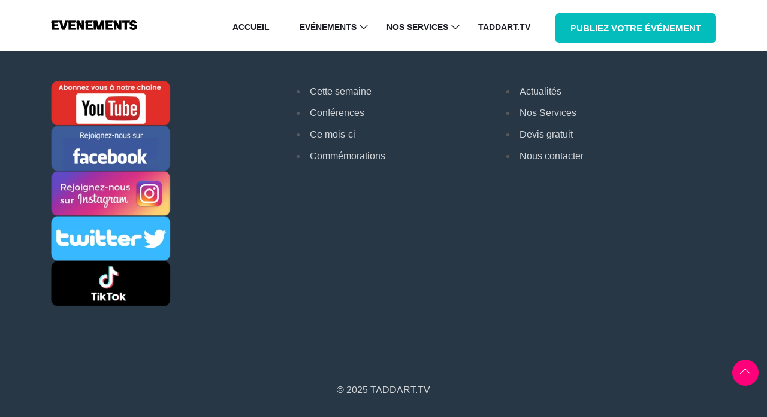

--- FILE ---
content_type: text/css
request_url: https://evenements.taddart.tv/wp-content/litespeed/ucss/afa68f2dada0642ce770bf715a6688d0.css?ver=009da
body_size: 3797
content:
.wp-block-image img{height:auto;max-width:100%;vertical-align:bottom}.wp-block-image img,ul{box-sizing:border-box}:root{--wp--preset--font-size--normal:16px;--wp--preset--font-size--huge:42px;--blue:#516eff;--border:#e4e6eb;--pink:#ff4a97;--blue:#007bff;--indigo:#6610f2;--purple:#6f42c1;--pink:#e83e8c;--red:#dc3545;--orange:#fd7e14;--yellow:#ffc107;--green:#28a745;--teal:#20c997;--cyan:#17a2b8;--white:#fff;--gray:#6c757d;--gray-dark:#343a40;--primary:#007bff;--secondary:#6c757d;--success:#28a745;--info:#17a2b8;--warning:#ffc107;--danger:#dc3545;--light:#f8f9fa;--dark:#343a40;--breakpoint-xs:0;--breakpoint-sm:576px;--breakpoint-md:768px;--breakpoint-lg:992px;--breakpoint-xl:1200px;--font-family-sans-serif:-apple-system,BlinkMacSystemFont,"Segoe UI",Roboto,"Helvetica Neue",Arial,sans-serif,"Apple Color Emoji","Segoe UI Emoji","Segoe UI Symbol";--font-family-monospace:SFMono-Regular,Menlo,Monaco,Consolas,"Liberation Mono","Courier New",monospace}html :where(img[class*=wp-image-]){height:auto;max-width:100%}@font-face{font-display:swap;font-family:etn-icon;src:url(/wp-content/plugins/wp-event-solution/assets/fonts/etn-icon.ttf?k9yrwb)format("truetype"),url(/wp-content/plugins/wp-event-solution/assets/fonts/etn-icon.woff?k9yrwb)format("woff"),url(/wp-content/plugins/wp-event-solution/assets/fonts/etn-icon.svg?k9yrwb#etn-icon)format("svg");font-weight:400;font-style:normal;font-display:block}*,::after,::before{box-sizing:border-box}html{font-family:sans-serif;line-height:1.15;-webkit-text-size-adjust:100%;-ms-text-size-adjust:100%;-ms-overflow-style:scrollbar;-webkit-tap-highlight-color:#fff0}@-ms-viewport{width:device-width}.wp-block-image img,figure,footer,header,nav{display:block}body{margin:0;font-family:-apple-system,BlinkMacSystemFont,"Segoe UI",Roboto,"Helvetica Neue",Arial,sans-serif,"Apple Color Emoji","Segoe UI Emoji","Segoe UI Symbol";font-size:1rem;font-weight:400;text-align:left;background-color:#fff}p,ul{margin-bottom:1rem}ul{margin-top:0}ul ul{margin-bottom:0}a{text-decoration:none;background-color:#fff0;-webkit-text-decoration-skip:objects;color:#e7015e}a:hover{color:#0056b3}figure{margin:0 0 1rem}svg:not(:root){overflow:hidden}button{border-radius:0;margin:0;font-family:inherit;font-size:inherit;line-height:inherit;overflow:visible;text-transform:none}button:focus{outline:1px dotted;outline:5px auto -webkit-focus-ring-color}button,html [type=button]{-webkit-appearance:button}[type=button]::-moz-focus-inner{padding:0;border-style:none}::-webkit-file-upload-button{font:inherit;-webkit-appearance:button}.container{width:100%;padding-right:15px;padding-left:15px;margin-right:auto;margin-left:auto}@media (min-width:576px){.container{max-width:540px}}@media (min-width:768px){.container{max-width:720px}}@media (min-width:992px){.container{max-width:960px}}@media (min-width:1200px){.container{max-width:1140px}}.row{display:-webkit-box;display:-ms-flexbox;display:flex;-ms-flex-wrap:wrap;flex-wrap:wrap;margin-right:-15px;margin-left:-15px}.col-12,.col-6,.col-lg-2,.col-lg-3,.col-lg-4,.col-lg-7{position:relative;width:100%;min-height:1px;padding-right:15px;padding-left:15px}.col-12,.col-6{-webkit-box-flex:0;-ms-flex:0 0 50%;flex:0 0 50%;max-width:50%}.col-12{-ms-flex:0 0 100%;flex:0 0 100%;max-width:100%}@media (min-width:992px){.col-lg-2,.col-lg-3{-webkit-box-flex:0;-ms-flex:0 0 16.666667%;flex:0 0 16.666667%;max-width:16.666667%}.col-lg-3{-ms-flex:0 0 25%;flex:0 0 25%;max-width:25%}.col-lg-4,.col-lg-7{-webkit-box-flex:0;-ms-flex:0 0 33.333333%;flex:0 0 33.333333%;max-width:33.333333%}.col-lg-7{-ms-flex:0 0 58.333333%;flex:0 0 58.333333%;max-width:58.333333%}}.btn{display:inline-block;text-align:center;white-space:nowrap;vertical-align:middle;-webkit-user-select:none;-moz-user-select:none;-ms-user-select:none;user-select:none;padding:.375rem .75rem;font-size:1rem;border-radius:.25rem;transition:color .15s ease-in-out,background-color .15s ease-in-out,border-color .15s ease-in-out,box-shadow .15s ease-in-out}.btn:focus,.btn:hover{text-decoration:none}.btn:focus{outline:0;box-shadow:0 0 0 .2rem rgb(0 123 255/.25)}.btn:disabled{opacity:.65}.btn:not(:disabled):not(.disabled),.navbar-toggler:not(:disabled):not(.disabled){cursor:pointer}.btn:not(:disabled):not(.disabled):active{background-image:none}.collapse{display:none}.dropdown,.navbar.navbar-light ul.navbar-nav>li.dropdown>a{position:relative}.dropdown-toggle::after{display:inline-block;width:0;height:0;margin-left:.255em;vertical-align:.255em;content:"";border-top:.3em solid;border-right:.3em solid #fff0;border-bottom:0;border-left:.3em solid #fff0}.dropdown-menu{position:absolute;top:100%;left:0;z-index:1000;display:none;float:left;min-width:10rem;padding:.5rem 0;margin:.125rem 0 0;font-size:1rem;color:#212529;text-align:left;list-style:none;background-color:#fff;background-clip:padding-box;border:1px solid rgb(0 0 0/.15);border-radius:.25rem}.dropdown-item{display:block;width:100%;padding:.25rem 1.5rem;clear:both;font-weight:400;color:#212529;text-align:inherit;white-space:nowrap;background-color:#fff0;border:0}.dropdown-item:focus,.dropdown-item:hover{color:#16181b;text-decoration:none;background-color:#f8f9fa}.dropdown-item:active{color:#fff;text-decoration:none;background-color:#007bff}.dropdown-item:disabled{color:#6c757d;background-color:#fff0}.nav-link{display:block;padding:.5rem 1rem}.nav-link:focus,.nav-link:hover,.navbar-brand:focus,.navbar-brand:hover{text-decoration:none}.navbar{position:relative;display:-webkit-box;display:-ms-flexbox;display:flex;-ms-flex-wrap:wrap;flex-wrap:wrap;-webkit-box-align:center;-ms-flex-align:center;align-items:center;-webkit-box-pack:justify;-ms-flex-pack:justify;justify-content:space-between;padding:.5rem 1rem}.navbar-brand{display:inline-block;padding-top:.3125rem;padding-bottom:.3125rem;margin-right:1rem;font-size:1.25rem;line-height:inherit;white-space:nowrap}.navbar-nav{display:-webkit-box;display:-ms-flexbox;display:flex;-webkit-box-orient:vertical;-webkit-box-direction:normal;-ms-flex-direction:column;flex-direction:column;padding-left:0;margin-bottom:0;list-style:none}.navbar-nav .nav-link{padding-right:0;padding-left:0}.navbar-nav .dropdown-menu{position:static;float:none}.navbar-collapse{-ms-flex-preferred-size:100%;flex-basis:100%;-webkit-box-flex:1;-ms-flex-positive:1;flex-grow:1;-webkit-box-align:center;-ms-flex-align:center;align-items:center}.navbar-toggler{padding:.25rem .75rem;font-size:1.25rem;line-height:1;background-color:#fff0;border:1px solid #fff0;border-radius:.25rem}.navbar-toggler:focus,.navbar-toggler:hover{text-decoration:none}.navbar-toggler-icon{display:inline-block;width:1.5em;height:1.5em;vertical-align:middle;content:"";background:no-repeat center center;background-size:100% 100%}@media (min-width:992px){.navbar-expand-lg,.navbar-expand-lg .navbar-nav{-webkit-box-orient:horizontal;-webkit-box-direction:normal}.navbar-expand-lg{-ms-flex-flow:row nowrap;flex-flow:row nowrap;-webkit-box-pack:start;-ms-flex-pack:start;justify-content:flex-start}.navbar-expand-lg .navbar-nav{-ms-flex-direction:row;flex-direction:row}.navbar-expand-lg .navbar-nav .dropdown-menu{position:absolute}.navbar-expand-lg .navbar-nav .nav-link{padding-right:.5rem;padding-left:.5rem}.navbar-expand-lg .navbar-collapse{display:-webkit-box!important;display:-ms-flexbox!important;display:flex!important;-ms-flex-preferred-size:auto;flex-basis:auto}.navbar-expand-lg .navbar-toggler{display:none}}.navbar-light .navbar-nav .nav-link{color:rgb(0 0 0/.5)}.navbar-light .navbar-nav .nav-link:focus,.navbar-light .navbar-nav .nav-link:hover{color:rgb(0 0 0/.7)}.navbar-light .navbar-toggler{color:rgb(0 0 0/.5);border-color:rgb(0 0 0/.1)}.navbar-light .navbar-toggler-icon{background-image:url("data:image/svg+xml;charset=utf8,%3Csvg viewBox='0 0 30 30' xmlns='http://www.w3.org/2000/svg'%3E%3Cpath stroke='rgba(0, 0, 0, 0.5)' stroke-width='2' stroke-linecap='round' stroke-miterlimit='10' d='M4 7h22M4 15h22M4 23h22'/%3E%3C/svg%3E")}.d-none{display:none!important}@media (min-width:992px){.d-lg-block{display:block!important}}.justify-content-end{-webkit-box-pack:end!important;-ms-flex-pack:end!important;justify-content:flex-end!important}.justify-content-between{-webkit-box-pack:justify!important;-ms-flex-pack:justify!important;justify-content:space-between!important}.align-self-center{-ms-flex-item-align:center!important;align-self:center!important}.text-left{text-align:left!important}.text-right{text-align:right!important}.text-center{text-align:center!important}@media (min-width:992px){.text-lg-right{text-align:right!important}}@media print{*,::after,::before{text-shadow:none!important;box-shadow:none!important}a:not(.btn){text-decoration:underline}img{page-break-inside:avoid}p{orphans:3;widows:3}@page{size:a3}.container,body{min-width:992px!important}.navbar{display:none}}:focus{outline:0}button::-moz-focus-inner{padding:0;border:0}@font-face{font-display:swap;font-family:"iconfont";src:url(/wp-content/themes/exhibz/assets/fonts/iconfont.ttf?ukrc8w)format("truetype"),url(/wp-content/themes/exhibz/assets/fonts/iconfont.woff?ukrc8w)format("woff"),url(/wp-content/themes/exhibz/assets/fonts/iconfont.svg?ukrc8w#iconfont)format("svg");font-weight:400;font-style:normal}.icon,[class*=" icon-"],body{-moz-osx-font-smoothing:grayscale}.icon,[class*=" icon-"]{speak:none;font-style:normal;font-weight:400;font-variant:normal;text-transform:none;line-height:1;-webkit-font-smoothing:antialiased}.icon,.icon::before,[class*=" icon-"]{font-family:"iconfont"!important}.icon-menu:before{content:""}.icon-chevron-up:before{content:""}body{-webkit-font-smoothing:antialiased!important;color:#5a5a5a;overflow-x:hidden;line-height:26px}li,ul{list-style-position:inside}svg{transition:fill 120ms ease-in-out;fill:currentColor}a:hover{text-decoration:none}.btn,.navbar-toggler{background:#e7015e;color:#fff}.btn,body{font-size:16px}.btn{font-weight:700;text-transform:uppercase;height:50px;padding:0 35px;line-height:50px;border-radius:3px;border:0}.btn:hover{background:#222;color:#fff}.navbar-toggler{padding:8px 12px;border-color:#e7015e;position:absolute;top:-40px;right:0}.navbar-toggler .navbar-toggler-icon{background:0 0;width:auto;height:auto}.navbar-toggler .navbar-toggler-icon i{color:#fff;font-weight:700;font-size:22px}.header-standard .navbar-brand.logo{padding:15px 0 0}.navbar.navbar-light{padding:5px 0 0}.navbar.navbar-light .dropdown-menu{margin:0}.navbar.navbar-light ul.navbar-nav>li{position:relative;float:none;display:inline-block;margin:0 20px;background:0 0}.navbar.navbar-light ul.navbar-nav>li>a{color:#1c1c24;line-height:80px;font-weight:700;font-size:14px;text-transform:uppercase;padding:0 5px;position:relative;display:inline-block;-o-transition:color 500ms!important;transition:color 500ms!important;-webkit-transition:color 500ms!important}.navbar.navbar-light ul.navbar-nav>li.dropdown>a:after{font-family:"iconfont";position:absolute;clear:both;content:"";display:block;font-size:14px;right:0;top:50%;margin-top:-40px;border:0}.navbar.navbar-light ul.navbar-nav>li ul.dropdown-menu{width:200px;background:#fff;border:0;border-radius:0;padding:0 10px;display:none}.navbar.navbar-light ul.navbar-nav>li ul.dropdown-menu li .dropdown-item{position:relative;font-size:14px;font-weight:500;z-index:999;padding:15px;white-space:pre-wrap;white-space:-moz-pre-wrap;word-wrap:break-word;border-top:1px solid #eaeaea;background:0 0}.navbar.navbar-light ul.navbar-nav>li ul.dropdown-menu li:first-child>a{border-top:0}.navbar.navbar-light ul.navbar-nav>li ul.dropdown-menu li:hover a{color:#e7015e}@media (min-width:992px){.navbar.navbar-light ul.navbar-nav>li:hover ul.dropdown-menu{display:block}}.ticket-btn.btn{background:#00c1c1;line-height:40px;margin-top:22px;float:right;-o-transition:all .4s ease;transition:all .4s ease;-webkit-transition:all .4s ease;-moz-transition:all .4s ease;-ms-transition:all .4s ease}.ticket-btn.btn:hover{background:#e7015e}@media (min-width:992px){header .navbar-brand.logo{padding:0!important;max-width:158px}}.ts-footer{background:#1a1831;padding:250px 0 50px;position:relative;overflow:hidden}body.single .ts-footer{padding:50px 0}.footer-area .ts-footer-3 .footer-widget .menu,.ts-footer-social ul{padding:0}.copyright-text p{margin-bottom:0;color:#a8a8ad}.BackTo{background:#e7015e 0 0;border-radius:50%;bottom:75px;color:#979797;cursor:pointer;height:44px;position:fixed;right:14px;text-align:center;width:44px;z-index:9;display:block;padding:8px 0}.BackTo a{font-size:18px;font-weight:700;margin-top:2px;display:inline-block}.BackTo a,.BackTo a:hover{color:#fff}@media (max-width:1024px){.footer-area .ts-footer-3{margin:0 30px}}@media (max-width:768px){.footer-area .ts-footer-3{margin:0}}.footer-area .ts-footer-3 .copyright-text{padding-top:25px}.footer-area .ts-footer-3 .footer-border{border-top:1px solid #555;margin-top:15px}.footer-area .ts-footer-3 .footer-widget{margin-bottom:20px}.footer-area .ts-footer-3 .footer-widget .menu li a{display:inline-block;padding:5px 0;color:#d4d7da}.footer-area .ts-footer-3 .footer-widget .menu li a:hover{color:#ff007a}@media (min-width:992px){.footer-area .ts-footer-3 .footer-widget.footer-two{padding-left:30px}}.footer-area .ts-footer-3 .footer-widget.footer-three .text-right{text-align:initial!important}.footer-area .ts-footer-3 .ts-footer-social{padding:30px 0 20px}.ticket-btn.btn{border-radius:6px;height:50px;padding:5px 25px 0}.ticket-btn.btn,.ticket-btn.btn:hover{background-color:#00c1c1}.footer-area .ts-footer-3{margin:0;padding:80px 0 30px;background:#283746}.sponsor-shape::bfore{content:"";width:254px;height:254px;position:absolute;top:40%;left:0;-webkit-filter:blur(120px);filter:blur(120px);background:#f7c831}figure,img{-ms-interpolation-mode:bicubic;border:0;height:auto;max-width:100%;vertical-align:middle}figure{margin:0;padding:0;overflow:hidden;position:relative}img[class*=wp-image-]{margin-top:10px;margin-bottom:10px}p{margin:0 0 25px}.wp-block-image img{margin:0!important}@media (min-width:992px){.xs-navbar ul.navbar-nav>li ul.dropdown-menu{opacity:0}.xs-navbar ul.navbar-nav>li:hover ul.dropdown-menu{opacity:1}.xs-navbar ul.dropdown-menu{visibility:hidden;display:block;-webkit-box-shadow:0 3px 5px 0 rgb(0 0 0/.2);box-shadow:0 3px 5px 0 rgb(0 0 0/.2);-webkit-transition:all .28s ease-in-out;-o-transition:all .28s ease-in-out;transition:all .28s ease-in-out}.xs-navbar .dropdown:hover>.dropdown-menu{visibility:visible}}@media (min-width:768px) and (max-width:991px){.navbar-light .navbar-toggler-icon{background-image:none}.header-standard .navbar-toggler{top:-48px}.navbar.navbar-light ul.navbar-nav{background:#222;padding:20px;margin-top:2px}.navbar.navbar-light ul.navbar-nav>li>a{line-height:40px;display:block;color:#fff}.navbar.navbar-light ul.navbar-nav>li>a:after{margin-top:-20px!important}.navbar.navbar-light ul.navbar-nav>li ul.dropdown-menu{background:0 0;padding-left:25px;width:auto}.navbar.navbar-light ul.navbar-nav>li ul.dropdown-menu li .dropdown-item{color:#fff!important;border-top:1px solid #3c3c3c}.navbar-light .navbar-nav .nav-link:focus,.navbar-light .navbar-nav .nav-link:hover{color:#fff}}@media (max-width:767px){.btn{font-size:14px}.navbar-light .navbar-toggler-icon{background-image:none}.navbar.navbar-light ul.navbar-nav{background:#222;padding:20px;margin-top:2px}.navbar.navbar-light ul.navbar-nav>li>a{line-height:40px;display:block;color:#fff}.navbar.navbar-light ul.navbar-nav>li>a:after{margin-top:-20px!important}.navbar.navbar-light ul.navbar-nav>li ul.dropdown-menu{background:0 0;padding-left:25px;width:auto}.navbar.navbar-light ul.navbar-nav>li ul.dropdown-menu li .dropdown-item{color:#fff!important;border-top:1px solid #3c3c3c}.navbar-light .navbar-nav .nav-link:focus,.navbar-light .navbar-nav .nav-link:hover{color:#fff}.header-standard .navbar-toggler{top:-50px}.ts-footer{padding:290px 0 60px}}@media (max-width:991px){.navbar.navbar-light ul.navbar-nav>li.dropdown>a:after{display:none}}.dropdown-item{position:relative}.active\::before\:met_w--18.active::before{width:18px}.active\::before\:met_h--18.active::before{height:18px}a:hover>.a:hover\:met_scalex--200:hover{-webkit-transform:scaleX(2);transform:scaleX(2)}a:hover>.a:hover\:met_scaley--200:hover{-webkit-transform:scaleY(2);transform:scaleY(2)}